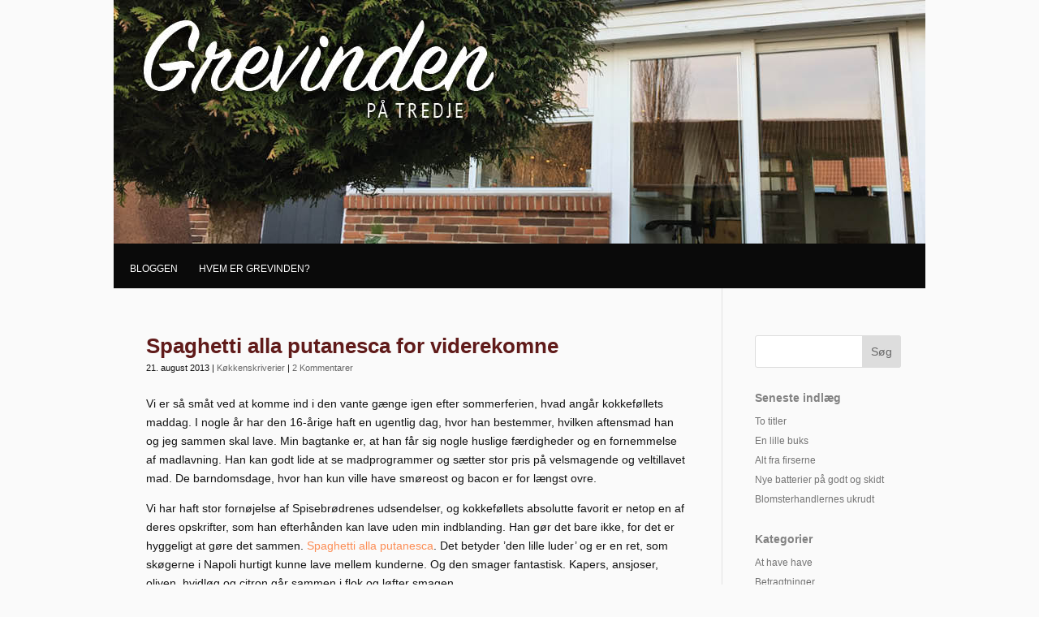

--- FILE ---
content_type: text/css
request_url: https://grevindenpaatredje.dk/wp-content/themes/Divi-child/style.css?ver=4.27.5
body_size: 1066
content:
@charset "utf-8";
/* CSS Document */

/* 
 Theme Name:     Grevinden på tredje
 Author:         Morten Balle
 Author URI:     http://mortenballe.net
 Template:       Divi
 Version:        1.0
*/ 


/* ----------- PUT YOUR CUSTOM CSS BELOW THIS LINE -- DO NOT EDIT ABOVE THIS LINE --------------------------- */ 

#bottomMeta {
	margin-top: 5px;
	font-size: 10px;
	color: #828282;
}
#bottomMeta a {
	color: #737373;
}
#main-content {
	background-color: #fafafa;
}
#et-top-navigation {
	float: left;
}
#top-img {
	max-width: 100%;
}
#top-img img {
	max-width: 100%;
}
h4.widgettitle {
	font-weight: bold;
	color: #828282;
	font-size: 14px;
}
.et_pb_widget a {
	color: #737373;
	text-decoration: none;
	font-size: 12px;
}
.et_pb_widget ul li {
	margin-bottom: 0em;
}
.textwidget img {
	margin-top: 5px;
}
#et_mobile_nav_menu {
	display: none;
	float: right;
}
article p > a > img {
	margin-top: 10px;
}
.et_header_style_left .logo_container {
	display: none;
	position: absolute;
	width: 100%;
	height: 100%;
}
.et_pb_post h2 a, .et_pb_portfolio_item h3 a, h1.entry-title {
	color: #601B1A;
	font-weight: bold;
}
h1.entry-title {
	font-size: 24px;
}
#content div.sharedaddy, #main div.sharedaddy, div.sharedaddy {
	clear: both;
	margin-top: 30px;
}
#comment-wrap {
	padding-top: 10px;
}
#left-area .post-meta {
	padding-bottom: 15px;
	font-size: 11px;
}
#et_search_icon:hover, .mobile_menu_bar:before, .mobile_menu_bar:after, .et-social-icon a:hover, .comment-reply-link, .form-submit input, .entry-summary p.price ins, .woocommerce div.product span.price, .woocommerce-page div.product span.price, .woocommerce #content div.product span.price, .woocommerce-page #content div.product span.price, .woocommerce div.product p.price, .woocommerce-page div.product p.price, .woocommerce #content div.product p.price, .woocommerce-page #content div.product p.price, .woocommerce .star-rating span:before, .woocommerce-page .star-rating span:before, .woocommerce a.button.alt, .woocommerce-page a.button.alt, .woocommerce button.button.alt, .woocommerce-page button.button.alt, .woocommerce input.button.alt, .woocommerce-page input.button.alt, .woocommerce #respond input#submit.alt, .woocommerce-page #respond input#submit.alt, .woocommerce #content input.button.alt, .woocommerce-page #content input.button.alt, .woocommerce a.button, .woocommerce-page a.button, .woocommerce button.button, .woocommerce-page button.button, .woocommerce input.button, .woocommerce-page input.button, .woocommerce #respond input#submit, .woocommerce-page #respond input#submit, .woocommerce #content input.button, .woocommerce-page #content input.button, .woocommerce a.button.alt:hover, .woocommerce-page a.button.alt:hover, .woocommerce button.button.alt:hover, .woocommerce-page button.button.alt:hover, .woocommerce input.button.alt:hover, .woocommerce-page input.button.alt:hover, .woocommerce #respond input#submit.alt:hover, .woocommerce-page #respond input#submit.alt:hover, .woocommerce #content input.button.alt:hover, .woocommerce-page #content input.button.alt:hover, .woocommerce a.button:hover, .woocommerce-page a.button:hover, .woocommerce button.button, .woocommerce-page button.button:hover, .woocommerce input.button:hover, .woocommerce-page input.button:hover, .woocommerce #respond input#submit:hover, .woocommerce-page #respond input#submit:hover, .woocommerce #content input.button:hover, .wp-pagenavi span.current, .wp-pagenavi a:hover, .et_password_protected_form .et_submit_button, .nav-single a, .posted_in a, #top-menu li.current-menu-ancestor > a, #top-menu li.current-menu-item > a, .bottom-nav li.current-menu-item > a, .footer-widget h4 {
	color: #fc8d55 !important;
}

.et_pb_post h2 {
	padding-bottom: 3px;
	margin-top: 0px;
}

.et_pb_post .entry-content {
	padding-top: 20px;
}
@media only screen and (min-width: 981px) {
#main-header {
	margin: auto;
	width: 1000px;
}
.container.clearfix.et_menu_container {
	margin: auto;
	width: 1000px;
	padding: 0 20px
}
.et_header_style_left #et-top-navigation, .et_header_style_split #et-top-navigation {
	padding: 17px 0 0 0 !important;
}
.single .et_pb_post, #content-area {
	margin-left: 40px;
}
.et_right_sidebar #sidebar {
	padding: 0 30px;
}
}

@media (max-width: 980px) {
#top-menu {
	display: block !important;
}
#et_mobile_nav_menu {
	display: none !important;
}
.et_header_style_left #et-top-navigation, .et_header_style_split #et-top-navigation {
	padding: 17px 0 0 0 !important;
}
.et_header_style_left #et-top-navigation nav > ul > li > a, .et_header_style_split #et-top-navigation nav > ul > li > a {
	padding-bottom: 22px !important;
}
}
/*** STICKY FOOTER ***/
#main-content {
	min-height: calc(100vh - 179px);
}
/*** END STICKY FOOTER ***/
